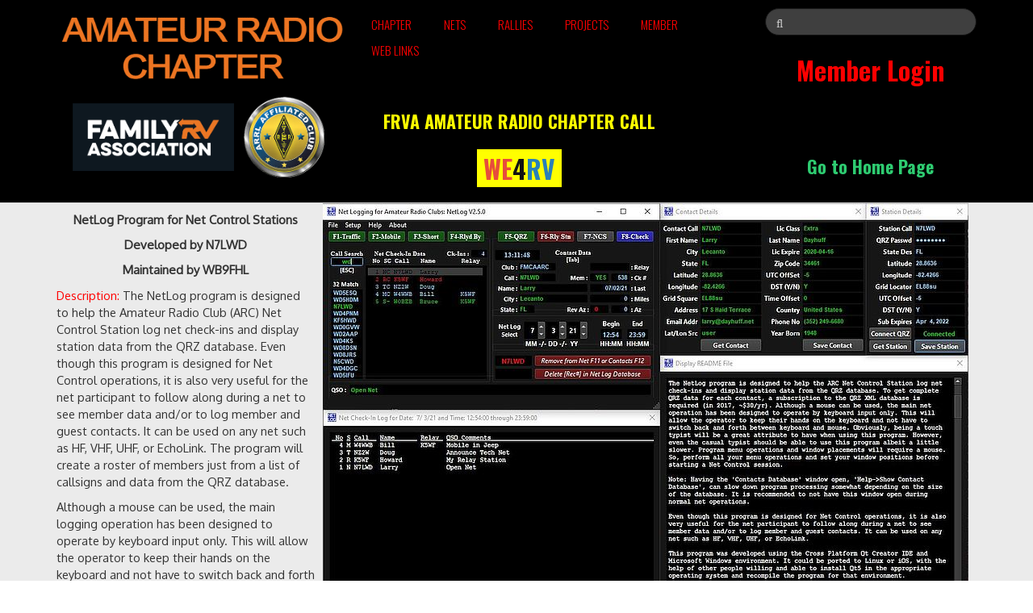

--- FILE ---
content_type: text/html; charset=UTF-8
request_url: https://fmcaarc.com/index.php/projects/net-logging
body_size: 6134
content:
<!DOCTYPE html>
<html lang="en">
<head>
    <meta http-equiv="X-UA-Compatible" content="IE=edge">
    <link rel="stylesheet" type="text/css" href="/application/themes/fmca_arc/css/bootstrap-modified.css">
    <link href="/application/files/cache/css/fmca_arc/main.css?ts=1769977421" rel="stylesheet" type="text/css" media="all">    
<title>Net Logging :: FMCA Amateur Radio Chapter</title>

<meta http-equiv="content-type" content="text/html; charset=UTF-8"/>
<meta name="generator" content="Concrete CMS"/>
<link rel="shortcut icon" href="https://fmcaarc.com/application/files/8215/8981/6058/favicon.ico" type="image/x-icon"/>
<link rel="icon" href="https://fmcaarc.com/application/files/8215/8981/6058/favicon.ico" type="image/x-icon"/>
<link rel="canonical" href="https://fmcaarc.com/index.php/projects/net-logging">
<script type="text/javascript">
    var CCM_DISPATCHER_FILENAME = "/index.php";
    var CCM_CID = 353;
    var CCM_EDIT_MODE = false;
    var CCM_ARRANGE_MODE = false;
    var CCM_IMAGE_PATH = "/updates/concrete-cms-9.2.1_remote_updater/concrete/images";
    var CCM_APPLICATION_URL = "https://fmcaarc.com";
    var CCM_REL = "";
    var CCM_ACTIVE_LOCALE = "en_US";
    var CCM_USER_REGISTERED = false;
</script>

<style type="text/css" data-area-style-area-handle="Header Navigation" data-block-style-block-id="1454" data-style-set="294">.ccm-custom-style-container.ccm-custom-style-headernavigation-1454{color:rgb(251, 252, 253);text-align:center}.ccm-custom-style-container.ccm-custom-style-headernavigation-1454 a{color:rgb(255, 255, 0) !important}</style><style type="text/css" data-area-style-area-handle="Header Navigation" data-block-style-block-id="2119" data-style-set="394">.ccm-custom-style-container.ccm-custom-style-headernavigation-2119{margin-right:90px}</style><style type="text/css" data-area-style-area-handle="Header Navigation" data-block-style-block-id="2423" data-style-set="324">.ccm-custom-style-container.ccm-custom-style-headernavigation-2423{color:rgb(0, 0, 255)}.ccm-custom-style-container.ccm-custom-style-headernavigation-2423 a{color:rgba(255,0,0,1) !important}</style><style type="text/css" data-area-style-area-handle="Header Search" data-block-style-block-id="1581" data-style-set="326">.ccm-custom-style-container.ccm-custom-style-headersearch-1581{text-align:center}.ccm-custom-style-container.ccm-custom-style-headersearch-1581 a{color:rgba(255,0,0,1) !important}</style>
<link href="/updates/concrete-cms-9.2.1_remote_updater/concrete/css/fontawesome/all.css?ccm_nocache=8189605b741f1a2c5b35d10a0748e18f8d7e625b" rel="stylesheet" type="text/css" media="all">
<script type="text/javascript" src="/updates/concrete-cms-9.2.1_remote_updater/concrete/js/jquery.js?ccm_nocache=8189605b741f1a2c5b35d10a0748e18f8d7e625b"></script>
<link href="/updates/concrete-cms-9.2.1_remote_updater/concrete/css/features/imagery/frontend.css?ccm_nocache=8189605b741f1a2c5b35d10a0748e18f8d7e625b" rel="stylesheet" type="text/css" media="all">
<link href="/updates/concrete-cms-9.2.1_remote_updater/concrete/css/features/navigation/frontend.css?ccm_nocache=8189605b741f1a2c5b35d10a0748e18f8d7e625b" rel="stylesheet" type="text/css" media="all">
<link href="/updates/concrete-cms-9.2.1_remote_updater/concrete/css/features/search/frontend.css?ccm_nocache=8189605b741f1a2c5b35d10a0748e18f8d7e625b" rel="stylesheet" type="text/css" media="all">
    <meta name="viewport" content="width=device-width, initial-scale=1.0">
    <script>
        if (navigator.userAgent.match(/IEMobile\/10\.0/)) {
            var msViewportStyle = document.createElement('style');
            msViewportStyle.appendChild(
                document.createTextNode(
                    '@-ms-viewport{width:auto!important}'
                )
            );
            document.querySelector('head').appendChild(msViewportStyle);
        }
    </script>
</head>
<body>

<div class="ccm-page ccm-page-id-353 page-type-page page-template-full">

<header>
    <div class="container">
        <div class="row">
            <div class="col-sm-4 col-xs-6">
                

    <p><a href="https://fmcaarc.com"><picture><!--[if IE 9]><video style='display: none;'><![endif]--><source srcset="https://fmcaarc.com/application/files/9017/4328/2121/ARC.gif" media="(min-width: 900px)"><source srcset="https://fmcaarc.com/application/files/9017/4328/2121/ARC.gif" media="(min-width: 768px)"><source srcset="https://fmcaarc.com/application/files/9017/4328/2121/ARC.gif"><!--[if IE 9]></video><![endif]--><img src="https://fmcaarc.com/application/files/9017/4328/2121/ARC.gif" alt="ARC.gif" width="400" height="111"></picture></a></p>

<p>&nbsp; &nbsp; &nbsp;<a href="https://www.frva.com" target="_blank"><picture><!--[if IE 9]><video style='display: none;'><![endif]--><source srcset="https://fmcaarc.com/application/files/2317/4042/2723/FRVA_C1_White_LogoFile-10.png" media="(min-width: 900px)"><source srcset="https://fmcaarc.com/application/files/2317/4042/2723/FRVA_C1_White_LogoFile-10.png" media="(min-width: 768px)"><source srcset="https://fmcaarc.com/application/files/thumbnails/small/2317/4042/2723/FRVA_C1_White_LogoFile-10.png"><!--[if IE 9]></video><![endif]--><img src="https://fmcaarc.com/application/files/thumbnails/small/2317/4042/2723/FRVA_C1_White_LogoFile-10.png" alt="FRVA_C1 White LogoFile-10.png" width="200" height="84"></picture></a>&nbsp; &nbsp;<a href="https://www.arrl.org/" target="_blank"><picture><!--[if IE 9]><video style='display: none;'><![endif]--><source srcset="https://fmcaarc.com/application/files/6117/3999/9226/ARRL_Club2.png" media="(min-width: 900px)"><source srcset="https://fmcaarc.com/application/files/6117/3999/9226/ARRL_Club2.png" media="(min-width: 768px)"><source srcset="https://fmcaarc.com/application/files/6117/3999/9226/ARRL_Club2.png"><!--[if IE 9]></video><![endif]--><img src="https://fmcaarc.com/application/files/6117/3999/9226/ARRL_Club2.png" alt="ARRL Club2.png" width="100" height="100"></picture></a></p>

            </div>
            <div class="col-sm-5 col-xs-6">
                

        <div class="ccm-custom-style-container ccm-custom-style-headernavigation-2423 ccm-block-custom-template-responsive-header-navigation"
            >
    <nav class="ccm-responsive-navigation original"><ul><li class=""><a href="https://fmcaarc.com/index.php/chapter" target="_self" class="">Chapter</a><ul><li class=""><a href="https://fmcaarc.com/index.php/chapter/chapter" target="_self" class="">General Info</a></li><li class=""><a href="https://fmcaarc.com/index.php/chapter-1/officer-statements" target="_self" class="">Officer Statements</a></li><li class=""><a href="https://fmcaarc.com/index.php/nets/video-conference" target="_self" class="">Video Conferences</a></li><li class=""><a href="https://fmca.com" target="_blank" class="">FMCA National</a></li></ul></li><li class=""><a href="https://fmcaarc.com/index.php/nets" target="_self" class="">Nets</a><ul><li class=""><a href="https://fmcaarc.com/index.php/nets" target="_self" class="">General Info</a></li><li class=""><a href="https://fmcaarc.com/index.php/nets/echolink" target="_self" class="">EchoLink</a></li><li class=""><a href="https://us06web.zoom.us/j/89751291897?pwd=KEDAMD2SnCHsmBio8liqHvmSpQ458B.1" target="_blank" class="">Join Tech Net Conference</a></li><li class=""><a href="https://fmcaarc.com/index.php/projects/tech-net-videos" target="_self" class="">Tech Net Videos</a></li><li class=""><a href="https://fmcaarc.com/index.php/nets/tech-net-presentations" target="_self" class="">Tech Net Presentations</a></li></ul></li><li class=""><a href="https://fmcaarc.com/index.php/rallies" target="_self" class="">Rallies</a><ul><li class=""><a href="https://fmcaarc.com/index.php/rallies" target="_self" class="">General Info</a></li><li class=""><a href="https://fmcaarc.com/index.php/rallies/2026-hamcation" target="_self" class="">2026 Hamcation</a></li><li class=""><a href="https://fmcaarc.com/index.php/rallies/2026-frva-perry-ga-convention" target="_self" class="">2026 FRVA Perry GA Convention</a></li><li class=""><a href="https://fmcaarc.com/index.php/rallies/2026-spring-rally" target="_self" class="">2026 Spring Rally</a></li><li class=""><a href="https://fmcaarc.com/index.php/rallies/2025-fall-rally" target="_self" class="">2025 Fall Rally</a></li><li class=""><a href="https://fmcaarc.com/index.php/rallies/2025-hamcation" target="_self" class="">2025 HamCation</a></li><li class=""><a href="https://fmcaarc.com/index.php/rallies/2025-spring-rally" target="_self" class="">2025 Spring Rally</a></li><li class=""><a href="https://fmcaarc.com/index.php/rallies/2024-fall-rally" target="_self" class="">2024 Fall Rally</a></li><li class=""><a href="https://fmcaarc.com/index.php/rallies/2024-spring-rally" target="_self" class="">2024 Spring Rally</a></li><li class=""><a href="https://fmcaarc.com/index.php/rallies/2023-fall-rally" target="_self" class="">2023 Fall Rally</a></li><li class=""><a href="https://fmcaarc.com/index.php/rallies/2023-spring-rally" target="_self" class="">2023 Spring Rally</a></li><li class=""><a href="https://fmcaarc.com/index.php/rallies/2022-fall-campout" target="_self" class="">2022 Fall Campout</a></li><li class=""><a href="https://fmcaarc.com/index.php/rallies/2020-fall-rally" target="_self" class="">2021 Fall Rally</a></li><li class=""><a href="https://fmcaarc.com/index.php/rallies/2019-fall-rally" target="_self" class="">2019 Fall Rally</a></li><li class=""><a href="https://fmcaarc.com/index.php/rallies/2019-spring-rally" target="_self" class="">2019 Spring Rally</a></li><li class=""><a href="https://fmcaarc.com/index.php/rallies/2019-hamcation" target="_self" class="">2019 HamCation</a></li><li class=""><a href="https://fmcaarc.com/index.php/rallies/2019-quartzfest-campout" target="_self" class="">2019 Quartzfest Campout</a></li><li class=""><a href="https://fmcaarc.com/index.php/rallies/2018-fall-campout" target="_self" class="">2018 Fall Campout</a></li><li class=""><a href="https://fmcaarc.com/index.php/rallies/2018-spring-rally" target="_self" class="">2018-05 Rally</a></li><li class=""><a href="https://fmcaarc.com/index.php/rallies/2017-spring-rally" target="_self" class="">2017-04 Rally</a></li><li class=""><a href="https://fmcaarc.com/index.php/rallies/2016-summer-rally" target="_self" class="">2016-07 Rally</a></li><li class=""><a href="https://fmcaarc.com/index.php/rallies/2015-fall-rally" target="_self" class="">2015-11 Rally</a></li><li class=""><a href="https://fmcaarc.com/index.php/rallies/2015-spring-rally" target="_self" class="">2015-05 Rally</a></li><li class=""><a href="https://fmcaarc.com/index.php/rallies/2014-summer-campout" target="_self" class="">2014-08 Campout</a></li><li class=""><a href="https://fmcaarc.com/index.php/rallies/2014-spring-rally" target="_self" class="">2014-03 Rally</a></li><li class=""><a href="https://fmcaarc.com/index.php/rallies/2012-03-rally" target="_self" class="">2012-03 Rally</a></li></ul></li><li class="nav-path-selected"><a href="https://fmcaarc.com/index.php/projects" target="_self" class="nav-path-selected">Projects</a><ul><li class=""><a href="https://fmcaarc.com/index.php/projects" target="_self" class="">General Info</a></li><li class=""><a href="https://fmcaarc.com/index.php/projects/aprsis-grid-gen" target="_self" class="">APRS-Grid Gen</a></li><li class="nav-selected nav-path-selected"><a href="https://fmcaarc.com/index.php/projects/net-logging" target="_self" class="nav-selected nav-path-selected">Net Logging</a></li><li class=""><a href="https://fmcaarc.com/index.php/projects/pota-logging" target="_self" class="">POTA Logging</a></li><li class=""><a href="https://fmcaarc.com/index.php/projects/rock-painting" target="_self" class="">Rock Painting</a></li><li class=""><a href="https://fmcaarc.com/index.php/projects/cook-book" target="_self" class="">Cook Book</a></li><li class=""><a href="https://fmcaarc.com/index.php/projects/cannon-kg4spd" target="_self" class="">Cannon KG4SPD</a></li><li class=""><a href="https://fmcaarc.com/index.php/projects/alumatower" target="_self" class="">Aluma Tower</a></li><li class=""><a href="https://fmcaarc.com/index.php/projects/tower-steppir" target="_self" class="">SteppIR</a></li><li class=""><a href="https://fmcaarc.com/index.php/projects/netcall" target="_self" class="">NetCall</a></li></ul></li><li class=""><a href="https://fmcaarc.com/index.php/member" target="_self" class="">Member</a><ul><li class=""><a href="https://fmcaarc.com/index.php/member" target="_self" class="">General Info</a></li><li class=""><a href="https://fmcaarc.com/index.php/member/sendpass" target="_self" class="">Send Password</a></li></ul></li><li class=""><a href="https://fmcaarc.com/index.php/web-links" target="_self" class="">Web Links</a></li></ul></nav><div class="ccm-responsive-menu-launch"><i></i></div>
    </div>


        <div class="ccm-custom-style-container ccm-custom-style-headernavigation-2119"
            >
    <p style="text-align: center;">&nbsp;</p>

<h2 style="text-align: center;"><span style="color:#ffff00;"><span style="background-color:#000000;">FRVA AMATEUR RADIO CHAPTER CALL</span></span></h2>

<h1 style="text-align: center;"><span style="background-color: rgb(255, 255, 0);"><span style="color:#e74c3c;">&nbsp;WE</span>4<span style="color:#2980b9;">RV&nbsp;</span></span></h1>

    </div>
            </div>
                            <div class="col-sm-3 col-xs-12">
                    

        <form class="hstack gap-3 ccm-search-block-form" action="https://fmcaarc.com/index.php/%21trash/search" method="get"><input name="search_paths[]" type="hidden"
             value="" /><input name="query" class="form-control ccm-search-block-text" type="text" value="" />

</form>




        <div class="ccm-custom-style-container ccm-custom-style-headersearch-1581"
            >
    <h1 class="login-logout-link"><a href="https://fmcaarc.com/index.php/login">Member Login</a></h1>

    </div>


    <p>&nbsp;</p>

<p>&nbsp;</p>

<h2 style="text-align: center;"><strong><a href="https://fmcaarc.com"><span style="color:#2ecc71;"><span style="background-color:#000000;">Go to Home Page</span></span></a></strong></h2>

                </div>
                        </div>
    </div>
</header>

<main>
    

<div class="container"><div class="row"><div class="col-sm-12">    <p><picture><!--[if IE 9]><video style='display: none;'><![endif]--><source srcset="https://fmcaarc.com/application/files/1116/2533/4284/NetLog-800.jpg" media="(min-width: 900px)"><source srcset="https://fmcaarc.com/application/files/1116/2533/4284/NetLog-800.jpg" media="(min-width: 768px)"><source srcset="https://fmcaarc.com/application/files/thumbnails/small/1116/2533/4284/NetLog-800.jpg"><!--[if IE 9]></video><![endif]--><img src="https://fmcaarc.com/application/files/thumbnails/small/1116/2533/4284/NetLog-800.jpg" alt="NetLog-800.jpg" style="float: right; margin-left: 10px; margin-right: 10px;"></picture></p>

<p style="text-align: center;"><strong>NetLog Program for Net Control Stations</strong></p>

<p style="text-align: center;"><strong>Developed by N7LWD</strong></p>

<p style="text-align: center;"><strong>Maintained by WB9FHL</strong></p>

<p style="margin-bottom:10px"><span style="font-size:15px; text-align:start"><span style="box-sizing:border-box"><span style="font-family:Oxygen"><span style="font-style:normal"><span style="font-variant-ligatures:normal"><span style="font-weight:400"><span style="white-space:normal"><span style="background-color:#ebebeb"><span style="text-decoration-thickness:initial"><span style="text-decoration-style:initial"><span style="text-decoration-color:initial"><span style="color:#ff0000"><font face="Oxygen"><font style="box-sizing:border-box"><font size="3"><font style="box-sizing:border-box"><font style="box-sizing:border-box; font-size:11pt">Description:</font></font></font></font></font></span></span></span></span></span></span></span></span></span></span></span></span><font color="#333333"><font style="box-sizing:border-box; color:#333333; font-family:Oxygen; font-size:15px; font-style:normal; font-variant-ligatures:normal; font-weight:400; text-align:start; white-space:normal; background-color:#ebebeb; text-decoration-thickness:initial; text-decoration-style:initial; text-decoration-color:initial"><font face="Oxygen"><font style="box-sizing:border-box"><font size="3"><font style="box-sizing:border-box"><font style="box-sizing:border-box; font-size:11pt">&nbsp;</font></font></font></font></font></font></font><span style="background:transparent"><span style="font-variant:normal"><span style="letter-spacing:normal"><span style="font-style:normal"><span style="font-weight:normal"><span style="orphans:2"><span style="widows:2"><span style="line-height:115%"><font color="#333333"><font face="Oxygen"><font size="3"><font style="font-size: 11pt">The NetLog program is designed to help the Amateur Radio Club (ARC) Net Control Station log net check-ins and display station data from the QRZ database. Even though this program is designed for Net Control operations, it is also very useful for the net participant to follow along during a net to see member data and/or to log member and guest contacts. It can be used on any net such as HF, VHF, UHF, or EchoLink. The program will create a roster of members just from a list of callsigns and data from the QRZ database.</font></font></font></font></span></span></span></span></span></span></span></span></p>

<p style="text-align:start; margin-bottom:10px"><span style="font-variant:normal"><span style="font-style:normal"><span style="font-weight:normal"><span style="line-height:115%"><font color="#333333"><font face="Oxygen"><font size="3"><font style="font-size:11pt">Although a mouse can be used, the main logging operation has been designed to operate by keyboard input only. This will allow the operator to keep their hands on the keyboard and not have to switch back and forth between keyboard and mouse. </font></font></font></font></span></span></span></span></p>

<p style="margin-bottom:10px"><span style="font-size:15px"><span style="box-sizing:border-box"><span style="color:#333333"><span style="font-family:Oxygen"><span style="font-style:normal"><span style="font-variant-ligatures:normal"><span style="font-weight:400"><span style="white-space:normal"><span style="background-color:#ebebeb"><span style="text-decoration-thickness:initial"><span style="text-decoration-style:initial"><span style="text-decoration-color:initial"><span style="box-sizing:border-box"><span style="box-sizing:border-box"><span style="font-variant:normal"><span style="box-sizing:border-box"><span style="box-sizing:border-box"><span style="font-style:normal"><span style="box-sizing:border-box"><span style="font-weight:normal"><span style="box-sizing:border-box"><span style="box-sizing:border-box"><span style="box-sizing:border-box"><span style="line-height:17.25px"><span style="box-sizing:border-box"><span style="color:#ff0000"><font face="Oxygen"><font style="box-sizing:border-box"><font size="3"><font style="box-sizing:border-box"><font style="box-sizing:border-box; font-size:11pt">NOTE:</font></font></font></font></font></span></span></span></span></span></span></span></span></span></span></span></span></span></span></span></span></span></span></span></span></span></span></span></span></span></span><span style="color:#c0392b;">&nbsp;</span><span style="font-variant:normal"><span style="font-style:normal"><span style="font-weight:normal"><span style="line-height:115%"><font color="#333333"><font face="Oxygen"><font size="3"><font style="font-size:11pt">To get complete QRZ data for each contact, a subscription to the QRZ XML Database is required. In 2021, it was about $30/yr.</font></font></font></font></span></span></span></span></p>

<p style="text-align:start; margin-bottom:10px"><span style="font-size:15px"><span style="box-sizing:border-box"><span style="color:#333333"><span style="font-family:Oxygen"><span style="font-style:normal"><span style="font-variant-ligatures:normal"><span style="font-weight:400"><span style="white-space:normal"><span style="background-color:#ebebeb"><span style="text-decoration-thickness:initial"><span style="text-decoration-style:initial"><span style="text-decoration-color:initial"><span style="box-sizing:border-box"><span style="box-sizing:border-box"><span style="font-variant:normal"><span style="box-sizing:border-box"><span style="box-sizing:border-box"><span style="font-style:normal"><span style="box-sizing:border-box"><span style="font-weight:normal"><span style="box-sizing:border-box"><span style="box-sizing:border-box"><span style="box-sizing:border-box"><span style="line-height:17.25px"><span style="box-sizing:border-box"><span style="color:#ff0000"><font face="Oxygen"><font style="box-sizing:border-box"><font size="3"><font style="box-sizing:border-box"><font style="box-sizing:border-box; font-size:11pt">Operation:</font></font></font></font></font></span></span><font color="#333333"><font style="box-sizing:border-box"><font face="Oxygen"><font style="box-sizing:border-box"><font size="3"><font style="box-sizing:border-box"><font style="box-sizing:border-box; font-size:11pt">&nbsp;To read about all the features and operating procedures of NetLog, download the&nbsp;<a href="https://fmcaarc.com/projects/NetLog/README.txt" style="box-sizing:border-box; color:#0000ff; text-decoration:none" target="_blank">README</a>&nbsp; file, which is also found as &#39;User Guide&#39; in the program&#39;s&nbsp;&#39;About&#39; menu once NetLog is installed.</font></font></font></font></font></font></font></span></span></span></span></span></span></span></span></span></span></span></span></span></span></span></span></span></span></span></span></span></span></span></span></p>

<p style="margin-bottom:10px"><span style="font-size:15px; text-align:start"><span style="box-sizing:border-box"><span style="font-family:Oxygen"><span style="font-style:normal"><span style="font-variant-ligatures:normal"><span style="font-weight:400"><span style="white-space:normal"><span style="background-color:#ebebeb"><span style="text-decoration-thickness:initial"><span style="text-decoration-style:initial"><span style="text-decoration-color:initial"><span style="color:#ff0000"><font face="Oxygen"><font style="box-sizing:border-box"><font size="3"><font style="box-sizing:border-box"><font style="box-sizing:border-box; font-size:11pt">Development:</font></font></font></font></font></span></span></span></span></span></span></span></span></span></span></span></span><font color="#333333"><font style="box-sizing:border-box; color:#333333; font-family:Oxygen; font-size:15px; font-style:normal; font-variant-ligatures:normal; font-weight:400; text-align:start; white-space:normal; background-color:#ebebeb; text-decoration-thickness:initial; text-decoration-style:initial; text-decoration-color:initial"><font face="Oxygen"><font style="box-sizing:border-box"><font size="3"><font style="box-sizing:border-box"><font style="box-sizing:border-box; font-size:11pt">&nbsp;</font></font></font></font></font></font></font><span style="background:transparent"><span style="font-variant:normal"><span style="letter-spacing:normal"><span style="font-style:normal"><span style="font-weight:normal"><span style="orphans:2"><span style="widows:2"><span style="line-height:115%"><font color="#333333"><font face="Oxygen"><font size="3"><font style="font-size: 11pt">This program was developed using the Cross Platform Qt Creator IDE with Microsoft Windows and LInux Mint environments. To run this program, you will need to first download the Qt6 libraries </font></font></font></font></span></span></span></span></span></span></span></span>(latest version is Qt6.2.2 in 2021)&nbsp;​​​​​​​<span style="background:transparent"><span style="font-variant:normal"><span style="letter-spacing:normal"><span style="font-style:normal"><span style="font-weight:normal"><span style="orphans:2"><span style="widows:2"><span style="line-height:115%"><font color="#333333"><font face="Oxygen"><font size="3"><font style="font-size: 11pt">for your Windows or Linux system. This only needs to be done once. There after, you would download the executable program. Click on these downloads from the tables below, either for Windows or Linux, depending on your operating system. </font></font></font></font></span></span></span></span></span></span></span></span></p>

<p style="text-align:start; margin-bottom:10px"><span style="font-size:15px"><span style="box-sizing:border-box"><span style="color:#333333"><span style="font-family:Oxygen"><span style="font-style:normal"><span style="font-variant-ligatures:normal"><span style="font-weight:400"><span style="white-space:normal"><span style="background-color:#ebebeb"><span style="text-decoration-thickness:initial"><span style="text-decoration-style:initial"><span style="text-decoration-color:initial"><span style="box-sizing:border-box"><span style="font-variant:normal"><span style="box-sizing:border-box"><span style="font-style:normal"><span style="box-sizing:border-box"><span style="font-weight:normal"><span style="box-sizing:border-box"><span style="line-height:17.25px"><span style="box-sizing:border-box"><span style="color:#ff0000"><font face="Oxygen"><font style="box-sizing:border-box"><font size="3"><font style="box-sizing:border-box"><font style="box-sizing:border-box; font-size:11pt">System Requirements:&nbsp;</font></font></font></font></font></span></span><font color="#333333"><font style="box-sizing:border-box"><font face="Oxygen"><font style="box-sizing:border-box"><font size="3"><font style="box-sizing:border-box"><font style="box-sizing:border-box; font-size:11pt">Windows 10+ 64 bit, Linux MInt 21+ 64 bit, or Raspberry Pi OS Bullseye (32 or 64 bit). Other Linux Debian based systems are untested but might work.</font></font></font></font></font></font></font></span></span></span></span></span></span></span></span></span></span></span></span></span></span></span></span></span></span></span></span></p>

<p style="text-align:start; margin-bottom:10px"><span style="font-size:15px"><span style="box-sizing:border-box"><span style="color:#333333"><span style="font-family:Oxygen"><span style="font-style:normal"><span style="font-variant-ligatures:normal"><span style="font-weight:400"><span style="white-space:normal"><span style="background-color:#ebebeb"><span style="text-decoration-thickness:initial"><span style="text-decoration-style:initial"><span style="text-decoration-color:initial"><span style="box-sizing:border-box"><span style="box-sizing:border-box"><span style="font-variant:normal"><span style="box-sizing:border-box"><span style="box-sizing:border-box"><span style="font-style:normal"><span style="box-sizing:border-box"><span style="font-weight:normal"><span style="box-sizing:border-box"><span style="box-sizing:border-box"><span style="box-sizing:border-box"><span style="line-height:17.25px"><span style="box-sizing:border-box"><span style="color:#ff0000"><font face="Oxygen"><font style="box-sizing:border-box"><font size="3"><font style="box-sizing:border-box"><font style="box-sizing:border-box; font-size:11pt">History:</font></font></font></font></font></span></span><font color="#333333"><font style="box-sizing:border-box"><font face="Oxygen"><font style="box-sizing:border-box"><font size="3"><font style="box-sizing:border-box"><font style="box-sizing:border-box; font-size:11pt">&nbsp;For a history of this program updates or changes, please see the&nbsp;<a href="https://fmcaarc.com/projects/NetLog/CHANGELOG.txt" style="box-sizing:border-box; color:#0000ff; text-decoration:none" target="_blank">Change Log</a>.</font></font></font></font></font></font></font></span></span></span></span></span></span></span></span></span></span></span></span></span></span></span></span></span></span></span></span></span></span></span></span></p>

<p style="text-align:start; margin-bottom:10px"><span style="font-size:15px"><span style="box-sizing:border-box"><span style="color:#333333"><span style="font-family:Oxygen"><span style="font-style:normal"><span style="font-variant-ligatures:normal"><span style="font-weight:400"><span style="white-space:normal"><span style="background-color:#ebebeb"><span style="text-decoration-thickness:initial"><span style="text-decoration-style:initial"><span style="text-decoration-color:initial"><span style="box-sizing:border-box"><span style="font-variant:normal"><span style="box-sizing:border-box"><span style="font-style:normal"><span style="box-sizing:border-box"><span style="font-weight:normal"><span style="box-sizing:border-box"><span style="line-height:17.25px"><span style="box-sizing:border-box"><span style="color:#ff0000"><font face="Oxygen"><font style="box-sizing:border-box"><font size="3"><font style="box-sizing:border-box"><font style="box-sizing:border-box; font-size:11pt">Feedback:&nbsp;</font></font></font></font></font></span></span></span></span></span></span></span></span></span></span></span></span></span></span></span></span></span></span></span></span></span></span><span style="background:transparent"><span style="font-variant:normal"><span style="letter-spacing:normal"><span style="font-style:normal"><span style="font-weight:normal"><span style="orphans:2"><span style="widows:2"><span style="line-height:115%"><font color="#333333"><font face="Oxygen"><font size="3"><font style="font-size: 11pt">If you download this program and give it a try, please report any bugs or other problems you might be having to <a href="mailto:N7LWD@arrl.net" style="color:#000080; text-decoration:underline">wb9fhl@arrl.net</a> I will try to resolve any problems as soon as I can. However, do remember that we travel in our motorhome and this is a volunteer effort. Thanks for your patience.</font></font></font></font></span></span></span></span></span></span></span></span></p>

</div></div></div>

<div class="container"><div class="row"><div class="col-sm-12">    <div class="row"><div class="col-sm-6">

    
<style type="text/css">
    div#viewdirblock1330 {
        width: 100%;
        background: white;	
    }
    div#viewdirblock1330 table{
        border-width: 1px;
        border-spacing: 2px;
        border-style: outset;
        border-color: gray;
        border-collapse: separate;
        background-color: white;
    }

    div#viewdirblock1330 th{
        text-align: center;
        border-width: 1px;
        padding: 4px;
        border-style: inset;
        border-color: gray;
        background-color: white;
        -moz-border-radius: ;
    }

    div#viewdirblock1330 td {
        text-align: center;
        border-width: 1px;
        padding: 4px;
        border-style: inset;
        border-color: gray;
        background-color: white;
        -moz-border-radius: ;
    }
</style>
<div id="viewdirblock1330" class="viewdirblock"> 
    <h3>NetLog for Windows</h3>
<p>Net Logging Program for Net Control Stations</p>
<table><tr><th>File</th><th>Size</th><th>Date</th></tr><tr><td><a href='/projects/NetLog/Windows/NetLog-2.7.3-Qt6.exe' target='_blank'>NetLog-2.7.3-Qt6.exe</a></td><td>1.71 MB</td><td>2024-08-13 18:25:56</td></tr><tr><td><a href='/projects/NetLog/Windows/NetLog-2.7.2-Qt6.exe' target='_blank'>NetLog-2.7.2-Qt6.exe</a></td><td>1.71 MB</td><td>2022-12-09 18:41:53</td></tr><tr><td><a href='/projects/NetLog/Windows/NetLog-2.7.2-Qt5.exe' target='_blank'>NetLog-2.7.2-Qt5.exe</a></td><td>1.7 MB</td><td>2022-12-09 18:41:54</td></tr><tr><td><a href='/projects/NetLog/Windows/NetLog-2.5.5.exe' target='_blank'>NetLog-2.5.5.exe</a></td><td>1.7 MB</td><td>2024-10-05 02:07:50</td></tr></table>
</div>

</div><div class="col-sm-6">

    
<style type="text/css">
    div#viewdirblock1559 {
        width: 100%;
        background: white;	
    }
    div#viewdirblock1559 table{
        border-width: 1px;
        border-spacing: 2px;
        border-style: outset;
        border-color: gray;
        border-collapse: separate;
        background-color: white;
    }

    div#viewdirblock1559 th{
        text-align: center;
        border-width: 1px;
        padding: 4px;
        border-style: inset;
        border-color: gray;
        background-color: white;
        -moz-border-radius: ;
    }

    div#viewdirblock1559 td {
        text-align: center;
        border-width: 1px;
        padding: 4px;
        border-style: inset;
        border-color: gray;
        background-color: white;
        -moz-border-radius: ;
    }
</style>
<div id="viewdirblock1559" class="viewdirblock"> 
    <h3>Windows Qt Libraries</h3>
<p>Downloadable Qt Libraries</p>
<table><tr><th>File</th><th>Size</th><th>Date</th></tr><tr><td><a href='/projects/Environment/Windows/Qt6.2.2-Libraries.exe' target='_blank'>Qt6.2.2-Libraries.exe</a></td><td>11.46 MB</td><td>2022-10-23 18:06:31</td></tr><tr><td><a href='/projects/Environment/Windows/Qt5.15.2-Libraries.exe' target='_blank'>Qt5.15.2-Libraries.exe</a></td><td>12.4 MB</td><td>2022-10-23 17:44:39</td></tr></table>
</div>

</div></div>
</div></div></div>

<div class="container"><div class="row"><div class="col-sm-12">    <div class="row"><div class="col-sm-6">

    
<style type="text/css">
    div#viewdirblock1560 {
        width: 100%;
        background: white;	
    }
    div#viewdirblock1560 table{
        border-width: 1px;
        border-spacing: 2px;
        border-style: outset;
        border-color: gray;
        border-collapse: separate;
        background-color: white;
    }

    div#viewdirblock1560 th{
        text-align: center;
        border-width: 1px;
        padding: 4px;
        border-style: inset;
        border-color: gray;
        background-color: white;
        -moz-border-radius: ;
    }

    div#viewdirblock1560 td {
        text-align: center;
        border-width: 1px;
        padding: 4px;
        border-style: inset;
        border-color: gray;
        background-color: white;
        -moz-border-radius: ;
    }
</style>
<div id="viewdirblock1560" class="viewdirblock"> 
    <h3>NetLog for Linux Mint and Raspbery Pi</h3>
<p>Net Logging Program for Net Control Stations</p>
<table><tr><th>File</th><th>Size</th><th>Date</th></tr><tr><td><a href='/projects/NetLog/Linux/NetLog-2.7.3-Qt6-amd64.deb' target='_blank'>NetLog-2.7.3-Qt6-amd64.deb</a></td><td>199.45 KB</td><td>2024-08-14 01:51:13</td></tr><tr><td><a href='/projects/NetLog/Linux/NetLog-2.7.2-Qt6-amd64.deb' target='_blank'>NetLog-2.7.2-Qt6-amd64.deb</a></td><td>199.59 KB</td><td>2022-12-09 18:41:30</td></tr><tr><td><a href='/projects/NetLog/Linux/NetLog-2.7.2-Qt5-armhf.deb' target='_blank'>NetLog-2.7.2-Qt5-armhf.deb</a></td><td>141.45 KB</td><td>2022-12-09 18:41:30</td></tr><tr><td><a href='/projects/NetLog/Linux/NetLog-2.7.2-Qt5-amd64.deb' target='_blank'>NetLog-2.7.2-Qt5-amd64.deb</a></td><td>185.68 KB</td><td>2022-12-09 18:41:29</td></tr></table>
</div>

</div><div class="col-sm-6">

    
<style type="text/css">
    div#viewdirblock1561 {
        width: 100%;
        background: white;	
    }
    div#viewdirblock1561 table{
        border-width: 1px;
        border-spacing: 2px;
        border-style: outset;
        border-color: gray;
        border-collapse: separate;
        background-color: white;
    }

    div#viewdirblock1561 th{
        text-align: center;
        border-width: 1px;
        padding: 4px;
        border-style: inset;
        border-color: gray;
        background-color: white;
        -moz-border-radius: ;
    }

    div#viewdirblock1561 td {
        text-align: center;
        border-width: 1px;
        padding: 4px;
        border-style: inset;
        border-color: gray;
        background-color: white;
        -moz-border-radius: ;
    }
</style>
<div id="viewdirblock1561" class="viewdirblock"> 
    <h3>Linux Mint & Raspberry Pi Qt Libraries & Utilities</h3>
<p>Downloadable Libraries and Utilities</p>
<table><tr><th>File</th><th>Size</th><th>Date</th></tr><tr><td><a href='/projects/Environment/Linux/RPi32-64-SysLibs-armhf.deb' target='_blank'>RPi32-64-SysLibs-armhf.deb</a></td><td>961.93 KB</td><td>2022-10-23 17:43:35</td></tr><tr><td><a href='/projects/Environment/Linux/Qt6.2.2-Libraries-amd64.deb' target='_blank'>Qt6.2.2-Libraries-amd64.deb</a></td><td>16.22 MB</td><td>2022-10-23 18:03:48</td></tr><tr><td><a href='/projects/Environment/Linux/Qt5.15.2-Libraries-armhf.deb' target='_blank'>Qt5.15.2-Libraries-armhf.deb</a></td><td>6.18 MB</td><td>2022-09-17 13:13:23</td></tr><tr><td><a href='/projects/Environment/Linux/Qt5.15.2-Libraries-amd64.deb' target='_blank'>Qt5.15.2-Libraries-amd64.deb</a></td><td>16.39 MB</td><td>2022-10-23 18:05:00</td></tr><tr><td><a href='/projects/Environment/Linux/PotaLog-on-Raspi-64bit.txt' target='_blank'>PotaLog-on-Raspi-64bit.txt</a></td><td>457 B</td><td>2022-10-23 19:29:44</td></tr></table>
</div>

</div></div>
</div></div></div>

<div class="container"><div class="row"><div class="col-sm-12">    <div class="row"><div class="col-sm-6"></div><div class="col-sm-6"></div></div>
</div></div></div></main>


<footer id="footer-theme">
    
    <section>
        <div class="container">
            <div class="row">
                <div class="col-sm-6">
                    

    <p>&copy; 2017-2025 FRVA-ARC</p>

                </div>
                <div class="col-sm-3">
                    

    <p><a href="http://fmca.com">FRVA</a></p>

                </div>
                <div class="col-sm-3">
                    

    <p>Amateur Radio Chapter</p>

                </div>
            </div>
        </div>
    </section>
</footer>

<footer id="concrete5-brand">
    <div class="container">
        <div class="row">
            <div class="col-sm-12">
                <span>Built with <a href="http://www.concrete5.org" class="concrete5" rel="nofollow">concrete5</a> CMS.</span>
                <span class="pull-right">
                    <a href="https://fmcaarc.com/index.php/login">Log in</a>                </span>
                <span id="ccm-account-menu-container"></span>
            </div>
        </div>
    </div>
</footer>


</div>

<script type="text/javascript" src="/updates/concrete-cms-9.2.1_remote_updater/concrete/js/features/imagery/frontend.js?ccm_nocache=8189605b741f1a2c5b35d10a0748e18f8d7e625b"></script>
<script type="text/javascript" src="/updates/concrete-cms-9.2.1_remote_updater/concrete/js/features/navigation/frontend.js?ccm_nocache=8189605b741f1a2c5b35d10a0748e18f8d7e625b"></script>

</body>
</html>


--- FILE ---
content_type: text/css
request_url: https://fmcaarc.com/application/files/cache/css/fmca_arc/main.css?ts=1769977421
body_size: 6261
content:
@import url(//fonts.googleapis.com/css?family=Abril+Fatface:400);
@import url(//fonts.googleapis.com/css?family=Oswald:300,400,700);
@import url(//fonts.googleapis.com/css?family=Oxygen:400);
/* Import bootstrap 3 mixins and variables so we can use them */
/* Import core mixins so we can use them */
.clear_float:before,
.clear_float:after {
  display: table;
  content: " ";
}
.clear_float:after {
  clear: both;
}
/* Import our theme variables. */
/*
 * The sections in this document roughly correspond to our theme style guide.
 */
/* Import our theme mixins */
/* Import our theme fonts */
/* Our style rules - namespace so as not to collide with the core app styles */
body {
  background: transparent url(/application/themes/fmca_arc/images/background.png) repeat scroll;
}
div.ccm-page {
  position: relative;
}
div.ccm-page {
  font-family: Oxygen;
  font-weight: 400;
  font-size: 15px;
  line-height: 1.42857143;
  -webkit-font-smoothing: antialiased;
}
div.ccm-page blockquote {
  padding-left: 60px;
  font-size: 1.46em;
  font-weight: 300;
  border-color: #c8c8c8;
  color: #9fa9ad;
  line-height: 1.42857143;
}
div.ccm-page h1 {
  font-family: Oswald;
  font-size: 2.1em;
  font-weight: 700;
  color: #121212;
  line-height: 1.42857143;
  text-transform: none;
}
div.ccm-page h2 {
  font-family: Oswald;
  font-size: 1.46em;
  font-weight: 700;
  color: #121212;
  line-height: 1.42857143;
  text-transform: none;
}
div.ccm-page h3 {
  font-family: Oswald;
  font-size: 1.25em;
  font-weight: 700;
  color: #fc0000;
  line-height: 1.42857143;
  text-transform: none;
}
div.ccm-page h4 {
  font-family: Oswald;
  font-size: 1.05em;
  font-weight: 700;
  color: #4f545a;
  line-height: 1.42857143;
  text-transform: none;
}
div.ccm-page h5 {
  font-family: Oswald;
  font-size: 0.73em;
  font-weight: 700;
  color: #fa9c38;
  line-height: 1.42857143;
  text-transform: uppercase;
}
div.ccm-page h6 {
  font-family: Oswald;
  font-size: 0.73em;
  font-weight: 400;
  color: #2d2d2d;
  line-height: 1.42857143;
  text-transform: uppercase;
}
div.ccm-page img {
  max-width: 100%;
  height: auto;
}
div.ccm-page hr {
  margin-top: 80px;
  margin-bottom: 80px;
  border-top: 1px solid #ececec;
}
div.ccm-page main {
  background-color: #ebebeb;
  padding-bottom: 80px;
  /*
    div.container:last-child {
      padding-bottom: 80px;
    }
    */
}
div.ccm-page main a:not(.fa):not(.btn),
div.ccm-page footer a:not(.fa):not(.btn) {
  color: #0000ff;
}
div.ccm-page main a:not(.fa):not(.btn):hover,
div.ccm-page footer a:not(.fa):not(.btn):hover {
  color: #d37f26;
  text-decoration: none;
}
div.ccm-page div[data-container=block] div.container:last-child {
  padding-bottom: 0px;
}
div.ccm-page.page-type-blog-entry div.col-sidebar {
  padding-top: 40px;
}
div.ccm-page div.col-sidebar hr {
  margin-top: 20px;
  margin-bottom: 20px;
}
div.ccm-page div.ccm-system-errors {
  margin-top: 40px;
}
div.ccm-page header {
  background-color: #000000;
  padding-top: 10px;
  padding-bottom: 10px;
  border-bottom: 1px solid #d9d9d9;
}
div.ccm-page header #header-site-title {
  font-family: Abril Fatface;
  font-weight: 400;
  color: #ff0000;
  text-transform: none;
  line-height: 1.15em;
  font-size: 2.3em;
  -webkit-transition: color 0.2s linear;
  -o-transition: color 0.2s linear;
  transition: color 0.2s linear;
}
div.ccm-page header #header-site-title:hover {
  /*      color: darken(@header-site-title-type-color, 10%); */
  color: #fa9c38;
  text-decoration: none !important;
}
div.ccm-page header .ccm-search-block-form {
  position: relative;
}
div.ccm-page header .ccm-search-block-form:before {
  content: "\f002";
  font-family: FontAwesome;
  font-weight: normal;
  font-style: normal;
  display: inline-block;
  position: absolute;
  left: 14px;
  top: 9px;
  text-decoration: inherit;
  color: #cbcbcb;
}
div.ccm-page header .ccm-search-block-form .ccm-search-block-text {
  border: 1px solid #121212;
  color: #cbcbcb;
  border-radius: 30px;
  padding: 10px 20px 10px 35px;
  background-color: #3f3f3f;
}
div.ccm-page header .ccm-search-block-form .ccm-search-block-text:focus {
  outline: 0;
}
div.ccm-page header nav .dropdown:after {
  content: ' ▶';
}
div.ccm-page header nav .dropdown:hover:after {
  content: '\25bc';
}
div.ccm-page header nav ul {
  -webkit-font-smoothing: antialiased;
  list-style: none;
  margin-top: 10px !important;
  padding: 0px 0px 0px 0px;
  float: right;
}
div.ccm-page header nav ul a {
  padding-right: 40px;
  font-family: Oswald;
  font-size: 1em;
  font-weight: 300;
  color: #3f7fff;
  text-transform: uppercase;
}
div.ccm-page header nav ul a:hover {
  color: #fa9c38;
  text-decoration: none;
}
div.ccm-page header nav ul li {
  margin: 0;
  padding: 0;
  padding-bottom: 10px;
  position: relative;
  display: inline-block;
}
div.ccm-page header nav ul li:hover ul {
  opacity: 1;
  top: 30px;
  visibility: visible;
}
div.ccm-page header nav ul li ul {
  cursor: pointer;
  padding: 15px;
  padding-bottom: 0px;
  float: left;
  left: 0;
  opacity: 0;
  position: absolute;
  top: 20px;
  visibility: hidden;
  width: 200px;
  background-color: #000000;
  z-index: 99;
  -webkit-transition: all 0.25s ease;
  -o-transition: all 0.25s ease;
  transition: all 0.25s ease;
  -webkit-border-radius: 3px;
  -moz-border-radius: 3px;
  border-radius: 3px;
  -ms-border-radius: 3px;
  border: 1px solid #ffffff;
}
div.ccm-page header nav ul li ul li {
  float: none;
  width: 100%;
  padding-bottom: 0px;
}
div.ccm-page header nav ul li ul li:hover a {
  color: #fa9c38;
}
div.ccm-page header nav ul li ul li a {
  display: block;
  padding-bottom: 15px;
  font-size: 1.0em;
  text-transform: none;
  color: #3f7fff;
  -webkit-transition: all 0.25s ease;
  -o-transition: all 0.25s ease;
  transition: all 0.25s ease;
  font-family: 'Helvetica Neue', Arial, Helvetica, sans-serif;
  font-weight: normal;
}
div.ccm-page header nav ul li ul li a:hover {
  color: #fa9c38;
}
div.ccm-page div.ccm-pagination-wrapper {
  text-align: center;
}
div.ccm-page .pagination > li.active span {
  background: none;
  color: #548627;
  border-color: #d4efbd;
}
div.ccm-page .pagination > li.next.disabled a,
div.ccm-page .pagination > li.next.disabled span {
  color: #b3beb8;
}
div.ccm-page .pagination > li.next a {
  border-right: 1px solid #d4efbd;
  border-top-right-radius: 25px;
  border-bottom-right-radius: 25px;
  padding-right: 25px;
}
div.ccm-page .pagination > li.next span {
  border-right: 1px solid #d4efbd;
  border-top-right-radius: 25px;
  border-bottom-right-radius: 25px;
  padding-right: 25px;
}
div.ccm-page .pagination > li.prev.disabled a,
div.ccm-page .pagination > li.prev.disabled span {
  color: #b3beb8;
}
div.ccm-page .pagination > li.prev span {
  border-left: 1px solid #d4efbd;
  border-top-left-radius: 25px;
  border-bottom-left-radius: 25px;
  padding-left: 25px;
}
div.ccm-page .pagination > li.prev a {
  border-left: 1px solid #d4efbd;
  border-top-left-radius: 25px;
  border-bottom-left-radius: 25px;
  padding-left: 25px;
}
div.ccm-page .pagination > li > a {
  font-size: 14px;
  border-left: 0;
  border-right: 0;
  padding-top: 12px;
  padding-bottom: 12px;
  border-color: #d4efbd;
}
div.ccm-page .pagination > li > a:hover {
  background: none;
}
div.ccm-page .pagination > li > span {
  font-size: 14px;
  border-left: 0;
  border-right: 0;
  padding-top: 12px;
  padding-bottom: 12px;
  border-color: #d4efbd;
}
div.ccm-page .breadcrumb {
  background-color: transparent;
  padding: 0px;
}
div.ccm-page .breadcrumb a {
  color: #4176eb !important;
}
div.ccm-page .breadcrumb a:hover {
  text-decoration: none;
  color: #fa9c38 !important;
}
div.ccm-page img.ccm-captcha-image {
  display: block;
  margin: 0px auto 30px auto;
}
div.ccm-page main .ccm-search-block-form h3 {
  font-family: Abril Fatface;
  font-size: 1.46em;
  text-transform: uppercase;
}
div.ccm-page main .ccm-search-block-form input.ccm-search-block-text {
  border: 1px solid #e6e6e6;
  margin-right: 15px;
  width: 50%;
  margin-bottom: 15px;
  padding: 10px;
}
div.ccm-page main .ccm-search-block-form input.ccm-search-block-submit:focus {
  outline: none;
}
div.ccm-page main .ccm-search-block-form #searchResults {
  margin-top: 15px;
  border-top: 1px solid #ececec;
}
div.ccm-page main .ccm-search-block-form #searchResults .searchResult {
  margin-top: 0px;
  margin-bottom: 0px;
  padding-top: 24px;
  padding-bottom: 7px;
  border-bottom: 1px solid #ececec;
}
div.ccm-page main .ccm-search-block-form #searchResults .searchResult p {
  color: #6e6e6e;
}
div.ccm-page main .ccm-search-block-form #searchResults .searchResult h3 {
  margin-top: 0px;
  text-transform: none;
  margin-bottom: 5px;
  font-family: inherit;
}
div.ccm-page main .ccm-search-block-form #searchResults .searchResult h3 a {
  font-weight: 400;
  font-size: 22px;
  color: #0000ff;
  /*            color: @header-navigation-type-color; */
}
div.ccm-page main .ccm-search-block-form #searchResults .searchResult h3 a:hover {
  color: #fa9c38;
}
div.ccm-page .btn {
  -webkit-border-radius: 20px;
  -moz-border-radius: 20px;
  border-radius: 20px;
  -ms-border-radius: 20px;
  padding: 10px 30px 10px 30px;
}
div.ccm-page .btn-success {
  color: #ffffff;
  background-color: #00cc66;
  border-color: #4cae4c;
}
div.ccm-page .btn-success:focus,
div.ccm-page .btn-success.focus {
  color: #ffffff;
  background-color: #00994d;
  border-color: #255625;
}
div.ccm-page .btn-success:hover {
  color: #ffffff;
  background-color: #00994d;
  border-color: #398439;
}
div.ccm-page .btn-success:active,
div.ccm-page .btn-success.active,
.open > .dropdown-togglediv.ccm-page .btn-success {
  color: #ffffff;
  background-color: #00994d;
  background-image: none;
  border-color: #398439;
}
div.ccm-page .btn-success:active:hover,
div.ccm-page .btn-success.active:hover,
.open > .dropdown-togglediv.ccm-page .btn-success:hover,
div.ccm-page .btn-success:active:focus,
div.ccm-page .btn-success.active:focus,
.open > .dropdown-togglediv.ccm-page .btn-success:focus,
div.ccm-page .btn-success:active.focus,
div.ccm-page .btn-success.active.focus,
.open > .dropdown-togglediv.ccm-page .btn-success.focus {
  color: #ffffff;
  background-color: #00753b;
  border-color: #255625;
}
div.ccm-page .btn-success.disabled:hover,
div.ccm-page .btn-success[disabled]:hover,
fieldset[disabled] div.ccm-page .btn-success:hover,
div.ccm-page .btn-success.disabled:focus,
div.ccm-page .btn-success[disabled]:focus,
fieldset[disabled] div.ccm-page .btn-success:focus,
div.ccm-page .btn-success.disabled.focus,
div.ccm-page .btn-success[disabled].focus,
fieldset[disabled] div.ccm-page .btn-success.focus {
  background-color: #00cc66;
  border-color: #4cae4c;
}
div.ccm-page .btn-success .badge {
  color: #00cc66;
  background-color: #ffffff;
}
div.ccm-page .btn-default {
  color: #5b676c;
  background-color: #ebebeb;
  border-color: #f0cfad;
}
div.ccm-page .btn-default:focus,
div.ccm-page .btn-default.focus {
  color: #5b676c;
  background-color: #d2d2d2;
  border-color: #dc9041;
}
div.ccm-page .btn-default:hover {
  color: #5b676c;
  background-color: #d2d2d2;
  border-color: #e7b179;
}
div.ccm-page .btn-default:active,
div.ccm-page .btn-default.active,
.open > .dropdown-togglediv.ccm-page .btn-default {
  color: #5b676c;
  background-color: #d2d2d2;
  background-image: none;
  border-color: #e7b179;
}
div.ccm-page .btn-default:active:hover,
div.ccm-page .btn-default.active:hover,
.open > .dropdown-togglediv.ccm-page .btn-default:hover,
div.ccm-page .btn-default:active:focus,
div.ccm-page .btn-default.active:focus,
.open > .dropdown-togglediv.ccm-page .btn-default:focus,
div.ccm-page .btn-default:active.focus,
div.ccm-page .btn-default.active.focus,
.open > .dropdown-togglediv.ccm-page .btn-default.focus {
  color: #5b676c;
  background-color: #c0c0c0;
  border-color: #dc9041;
}
div.ccm-page .btn-default.disabled:hover,
div.ccm-page .btn-default[disabled]:hover,
fieldset[disabled] div.ccm-page .btn-default:hover,
div.ccm-page .btn-default.disabled:focus,
div.ccm-page .btn-default[disabled]:focus,
fieldset[disabled] div.ccm-page .btn-default:focus,
div.ccm-page .btn-default.disabled.focus,
div.ccm-page .btn-default[disabled].focus,
fieldset[disabled] div.ccm-page .btn-default.focus {
  background-color: #ebebeb;
  border-color: #f0cfad;
}
div.ccm-page .btn-default .badge {
  color: #ebebeb;
  background-color: #5b676c;
}
div.ccm-page div.block-sidebar-padded {
  padding: 25px 40px 25px 40px;
}
div.ccm-page div.block-sidebar-padded p {
  font-size: 0.85em;
}
div.ccm-page div.block-sidebar-wrapped {
  padding: 25px 40px 25px 40px;
  background-color: #f0cfad;
  font-size: 0.85em;
}
div.ccm-page div.block-sidebar-wrapped h3 {
  margin: 0px;
  font-size: 14px;
  font-weight: normal;
}
div.ccm-page div.block-sidebar-wrapped a {
  color: #4176eb !important;
}
div.ccm-page div.block-sidebar-wrapped a:hover {
  text-decoration: none;
  color: #fa9c38 !important;
}
div.ccm-page div.block-sidebar-wrapped div.ccm-block-page-list-page-entry {
  padding-bottom: 0px;
  border-bottom: 0px;
  margin-bottom: 0px;
}
div.ccm-page div.block-sidebar-wrapped ul {
  list-style-type: none;
  padding: 0px;
  margin: 0px;
  color: #fa9c38;
}
div.ccm-page div.block-sidebar-wrapped ul li {
  margin-bottom: 12px;
}
div.ccm-page div.block-sidebar-wrapped ul ul {
  padding-left: 20px;
  font-size: 1em;
}
div.ccm-page div.block-sidebar-wrapped + div.block-sidebar-wrapped {
  padding-top: 0px;
}
div.ccm-page div.block-sidebar-wrapped div.ccm-block-share-this-page {
  margin: -15px -40px -25px -40px;
  padding: 15px 40px 10px 40px;
  border-top: 1px solid #ececec;
  font-size: 1.25em;
}
div.ccm-page div.block-sidebar-wrapped div.ccm-block-share-this-page a {
  color: #8c979d !important;
}
div.ccm-page div.block-sidebar-wrapped div.ccm-block-share-this-page a:hover {
  color: #4176eb !important;
}
div.ccm-page div.blog-entry-list div.ccm-block-page-list-page-entry-horizontal {
  margin-right: -15px;
  margin-left: -15px;
}
div.ccm-page div.blog-entry-list div.ccm-block-page-list-page-entry-horizontal div.ccm-block-page-list-page-entry-thumbnail {
  position: relative;
  float: left;
  width: 16.66666667%;
  min-height: 1px;
  padding-right: 15px;
  padding-left: 15px;
  padding-top: 7px;
}
div.ccm-page div.blog-entry-list div.ccm-block-page-list-page-entry-horizontal div.ccm-block-page-list-page-entry-thumbnail img {
  display: block;
  max-width: 100%;
  height: auto;
}
div.ccm-page div.blog-entry-list div.ccm-block-page-list-page-entry-horizontal div.ccm-block-page-list-page-entry-text {
  position: relative;
  float: left;
  width: 83.33333333%;
  min-height: 1px;
  padding-right: 15px;
  padding-left: 15px;
}
div.ccm-page div.blog-entry-list div.ccm-block-page-list-date {
  color: #9ba6ab;
  font-size: 0.8em;
  margin-bottom: 10px;
}
div.ccm-page div.blog-entry-list div.ccm-block-page-list-title {
  margin: 0px;
  font-family: Oswald;
  font-size: 1.46em;
  font-weight: 700;
  color: #121212;
  line-height: 1.42857143;
  text-transform: none;
}
div.ccm-page div.blog-entry-list div.ccm-block-page-list-title a {
  color: #121212;
}
div.ccm-page div.blog-entry-list div.ccm-block-page-list-title a:hover {
  text-decoration: none;
  color: #3f7fff;
}
div.ccm-page div.recent-blog-entry div.ccm-block-page-list-title {
  margin-top: 0px;
  margin-bottom: 10px;
  font-family: Oswald;
  font-size: 1.46em;
  font-weight: 700;
  color: #4f545a;
  line-height: 1.42857143;
  text-transform: none;
}
div.ccm-page div.recent-blog-entry div.ccm-block-page-list-title a {
  color: #4f545a;
}
div.ccm-page div.recent-blog-entry div.ccm-block-page-list-title a:hover {
  color: #337ab7;
  text-decoration: none;
}
div.ccm-page div.recent-blog-entry div.ccm-block-page-list-page-entry {
  border-bottom: 0px;
  margin-bottom: 0px;
  padding-bottom: 0px;
}
div.ccm-page div.area-content-accent {
  background-color: #f0cfad;
  margin-top: 80px;
  padding: 65px 0px 65px 0px;
  /*
  div.container:last-child {
    padding-bottom: 0px;
  }
  */
  margin-bottom: -80px;
}
div.ccm-page div.area-content-accent .title-caps,
div.ccm-page div.area-content-accent .title-caps-bold,
div.ccm-page div.area-content-accent h3 {
  color: #987747 !important;
}
div.ccm-page div.testimonial-bio {
  margin-bottom: 60px;
}
div.ccm-page div.testimonial-bio div.ccm-block-testimonial-wrapper {
  margin-top: 0px;
  margin-bottom: 0px;
}
div.ccm-page div.testimonial-bio div.ccm-block-testimonial-wrapper div.ccm-block-testimonial {
  margin-left: 0px;
  margin-right: 0px;
}
div.ccm-page div.testimonial-bio div.ccm-block-testimonial-wrapper div.ccm-block-testimonial div.ccm-block-testimonial-image {
  width: auto;
  float: none;
  padding: 0px;
  margin-bottom: 30px;
}
div.ccm-page div.testimonial-bio div.ccm-block-testimonial-wrapper div.ccm-block-testimonial div.ccm-block-testimonial-image img {
  -webkit-border-radius: 0px;
  -moz-border-radius: 0px;
  border-radius: 0px;
  -ms-border-radius: 0px;
}
div.ccm-page div.testimonial-bio div.ccm-block-testimonial-wrapper div.ccm-block-testimonial div.ccm-block-testimonial-text {
  float: none;
  padding: 0px;
}
div.ccm-page div.testimonial-bio + div.testimonial-bio {
  margin-bottom: 0px;
}
div.ccm-page div.testimonial-bio:only-child {
  margin-bottom: 0px;
}
div.ccm-page .ccm-faq-container {
  margin-right: -15px;
  margin-left: -15px;
}
div.ccm-page .ccm-faq-block-links {
  position: relative;
  min-height: 1px;
  padding-right: 15px;
  padding-left: 15px;
}
@media (min-width: 1200px) {
  div.ccm-page .ccm-faq-block-links {
    float: left;
    width: 25%;
  }
}
div.ccm-page .ccm-faq-block-links a {
  display: block;
  margin-bottom: 10px;
}
div.ccm-page .ccm-faq-block-entries {
  position: relative;
  min-height: 1px;
  padding-right: 15px;
  padding-left: 15px;
}
div.ccm-page .ccm-faq-block-entries h3 {
  margin-top: 0px;
}
div.ccm-page .ccm-faq-block-entries div.faq-entry-content {
  margin-bottom: 50px;
}
@media (min-width: 1200px) {
  div.ccm-page .ccm-faq-block-entries {
    float: left;
    width: 66.66666667%;
  }
}
@media (min-width: 1200px) {
  div.ccm-page .ccm-faq-block-entries {
    margin-left: 8.33333333%;
  }
}
div.ccm-page div.ccm-block-feature-item {
  position: relative;
  padding-left: 25px;
  margin-bottom: 40px;
}
div.ccm-page div.ccm-block-feature-item h4,
div.ccm-page div.ccm-block-feature-item i {
  color: #ff0000;
}
div.ccm-page div.ccm-block-feature-item i {
  position: absolute;
  top: 3px;
  left: 0px;
}
div.ccm-page div.feature-home-page div.ccm-block-feature-item h4,
div.ccm-page div.feature-home-page div.ccm-block-feature-item i {
  color: #121212;
}
div.ccm-page div.feature-home-page div.ccm-block-feature-item h4 {
  font-size: 1.5em;
}
div.ccm-page div.feature-home-page div.ccm-block-feature-item i {
  color: #fa9c38;
  font-size: 1.3em;
  top: 1px;
}
div.ccm-page div.feature-home-page div.ccm-block-feature-item {
  padding-left: 45px;
}
div.ccm-page div.ccm-block-feature-item-hover-wrapper {
  text-align: center;
}
div.ccm-page div.ccm-block-feature-item-hover-wrapper div.ccm-block-feature-item-hover-title {
  color: #728188;
  font-size: 1.5em;
  font-weight: 300;
  margin-top: 20px;
}
div.ccm-page div.ccm-block-feature-item-hover {
  display: table;
  margin: 0px auto 0px auto;
}
div.ccm-page div.ccm-block-feature-item-hover div.ccm-block-feature-item-hover-icon {
  border: 1px solid #c5cbce;
  -webkit-border-radius: 50%;
  -moz-border-radius: 50%;
  border-radius: 50%;
  -ms-border-radius: 50%;
  text-align: center;
  vertical-align: middle;
  display: table-cell;
  margin: 0px auto 0px auto;
  -webkit-transition: all 0.2s linear;
  -o-transition: all 0.2s linear;
  transition: all 0.2s linear;
  cursor: help;
  width: 200px;
  height: 200px;
}
div.ccm-page div.ccm-block-feature-item-hover div.ccm-block-feature-item-hover-icon i {
  margin-top: 3px;
  color: #3f7fff;
  font-size: 2.1em;
}
@media (min-width: 768px) {
  div.ccm-page div.ccm-block-feature-item-hover div.ccm-block-feature-item-hover-icon {
    width: 80px;
    height: 80px;
  }
}
@media (min-width: 992px) {
  div.ccm-page div.ccm-block-feature-item-hover div.ccm-block-feature-item-hover-icon {
    width: 110px;
    height: 110px;
  }
}
@media (min-width: 1200px) {
  div.ccm-page div.ccm-block-feature-item-hover div.ccm-block-feature-item-hover-icon {
    width: 134px;
    height: 134px;
  }
}
div.ccm-page div.ccm-block-feature-item-hover-wrapper:hover div.ccm-block-feature-item-hover-icon {
  background: #ffffff;
  border: 1px solid #d8e5ff;
}
div.ccm-page .ccm-image-slider-container {
  border-bottom: 2px solid #f0eee1;
  padding-top: 20px;
  margin-bottom: 70px;
  background-color: transparent;
  background-repeat: repeat;
  /* background-image is moved to main.less because it needs to be in the theme root */
}
div.ccm-page .ccm-image-slider-container .ccm-image-slider {
  padding-right: 15px;
  padding-left: 15px;
  margin-right: auto;
  margin-left: auto;
}
div.ccm-page .ccm-image-slider-container .ccm-image-slider .rslides li {
  max-height: 220px;
}
@media (min-width: 480px) and (max-width: 767px) {
  div.ccm-page .ccm-image-slider-container .ccm-image-slider {
    width: 100%;
  }
  div.ccm-page .ccm-image-slider-container .ccm-image-slider .rslides li {
    max-height: 320px;
  }
}
@media (min-width: 768px) {
  div.ccm-page .ccm-image-slider-container .ccm-image-slider {
    width: 750px;
  }
  div.ccm-page .ccm-image-slider-container .ccm-image-slider .rslides li {
    max-height: 350px;
  }
}
@media (min-width: 992px) {
  div.ccm-page .ccm-image-slider-container .ccm-image-slider {
    width: 970px;
  }
  div.ccm-page .ccm-image-slider-container .ccm-image-slider .rslides li {
    max-height: 429px;
  }
}
@media (min-width: 1200px) {
  div.ccm-page .ccm-image-slider-container .ccm-image-slider {
    width: 1170px;
  }
  div.ccm-page .ccm-image-slider-container .ccm-image-slider .rslides li {
    max-height: 480px;
  }
}
div.ccm-page .ccm-image-slider-container .ccm-image-slider:before,
div.ccm-page .ccm-image-slider-container .ccm-image-slider:after {
  display: table;
  content: " ";
}
div.ccm-page .ccm-image-slider-container .ccm-image-slider:after {
  clear: both;
}
div.ccm-page .ccm-image-slider-container .ccm-image-slider-inner {
  margin-right: -15px;
  margin-left: -15px;
  position: relative;
  min-height: 1px;
  padding-right: 15px;
  padding-left: 15px;
}
@media (min-width: 1200px) {
  div.ccm-page .ccm-image-slider-container .ccm-image-slider-inner {
    float: left;
    width: 100%;
  }
}
div.ccm-page .ccm-image-slider-container .rslides_nav {
  opacity: 1;
  -webkit-border-radius: 4px;
  -moz-border-radius: 4px;
  border-radius: 4px;
  -ms-border-radius: 4px;
  height: 38px;
  margin-top: -20px;
  width: 38px;
  background: rgba(0, 0, 0, 0.92);
}
div.ccm-page .ccm-image-slider-container .rslides_nav.next {
  color: white;
  -webkit-transition: background 0.35s ease-in-out;
  -o-transition: background 0.35s ease-in-out;
  transition: background 0.35s ease-in-out;
  right: 40px;
}
div.ccm-page .ccm-image-slider-container .rslides_nav.next:hover {
  text-decoration: none;
  color: black;
  background: white;
}
div.ccm-page .ccm-image-slider-container .rslides_nav.next:before {
  -webkit-transition: background 0.35s ease-in-out;
  -o-transition: background 0.35s ease-in-out;
  transition: background 0.35s ease-in-out;
  content: "\f054";
  font-family: FontAwesome;
  font-size: 16px;
  display: block;
  margin-top: 10px;
  margin-left: 14px;
}
div.ccm-page .ccm-image-slider-container .rslides_nav.prev {
  color: white;
  -webkit-transition: background 0.35s ease-in-out;
  -o-transition: background 0.35s ease-in-out;
  transition: background 0.35s ease-in-out;
  left: 40px;
}
div.ccm-page .ccm-image-slider-container .rslides_nav.prev:hover {
  text-decoration: none;
  color: black;
  background: white;
}
div.ccm-page .ccm-image-slider-container .rslides_nav.prev:after {
  -webkit-transition: background 0.35s ease-in-out;
  -o-transition: background 0.35s ease-in-out;
  transition: background 0.35s ease-in-out;
  content: "\f053";
  font-family: FontAwesome;
  font-size: 16px;
  display: block;
  margin-top: 10px;
  margin-left: 12px;
}
div.ccm-page .ccm-image-slider-container .rslides_tabs {
  padding-left: 0px;
  padding-top: 15px;
  padding-bottom: 10px;
}
div.ccm-page .ccm-image-slider-container .rslides_tabs li {
  list-style-type: none;
  display: inline-block;
  margin-right: 5px;
}
div.ccm-page .ccm-image-slider-container .rslides_tabs li.rslides_here a {
  background: #fa9c38;
}
div.ccm-page .ccm-image-slider-container .rslides_tabs li a {
  overflow: hidden;
  text-indent: 99px;
  background: #4c4c50;
  width: 15px;
  height: 15px;
  display: inline-block;
  margin-right: 10px;
  -webkit-border-radius: 30px;
  -moz-border-radius: 30px;
  border-radius: 30px;
  -ms-border-radius: 30px;
}
div.ccm-page .ccm-image-slider-container .ccm-image-slider-text h2 {
  color: #ffffff;
  font-family: Oswald;
  font-size: 3.2em;
  font-weight: 300;
  margin-bottom: 5%;
}
div.ccm-page .ccm-image-slider-container .ccm-image-slider-text p {
  color: #6e6e6e;
  font-family: Oxygen;
  font-size: 1.1em;
  font-weight: 400;
  width: 80%;
}
div.ccm-page .ccm-image-slider-container.ccm-block-image-slider-arrows .ccm-image-slider-inner {
  margin-right: -15px;
  margin-left: -15px;
  position: relative;
  min-height: 1px;
  padding-right: 15px;
  padding-left: 15px;
  margin-bottom: 60px;
}
@media (min-width: 1200px) {
  div.ccm-page .ccm-image-slider-container.ccm-block-image-slider-arrows .ccm-image-slider-inner {
    margin-left: 8.33333333%;
  }
}
@media (min-width: 1200px) {
  div.ccm-page .ccm-image-slider-container.ccm-block-image-slider-arrows .ccm-image-slider-inner {
    float: left;
    width: 83.33333333%;
  }
}
div.ccm-page .image-right-tilt .ccm-image-block {
  display: block;
  margin: 0px auto 0px auto;
  transform: rotate(3deg);
  -moz-transform: rotate(3deg);
  -ms-transform: rotate(3deg);
  /* IE 9 */
  -webkit-transform: rotate(3deg);
}
div.ccm-page .image-circle .ccm-image-block {
  border-radius: 50%;
}
div.ccm-page div.ccm-block-next-previous-header {
  font-size: 15px;
}
div.ccm-page div.page-list-with-buttons div.ccm-block-page-list-page-entry {
  border-bottom: 0px;
  padding-bottom: 0px;
  margin-bottom: 0px;
  margin-top: 50px;
  padding-top: 50px;
  border-top: 1px solid #121212;
}
div.ccm-page div.page-list-with-buttons div.ccm-block-page-list-page-entry div.ccm-block-page-list-title {
  font-family: Oswald;
  font-size: 1.25em;
  font-weight: 700;
  color: #fc0000;
  line-height: 1.42857143;
  text-transform: none;
}
div.ccm-page div.page-list-with-buttons div.ccm-block-page-list-page-entry:first-child {
  padding-top: 0px;
  border-top: none;
  margin-top: 0px;
}
div.ccm-page div.page-list-with-buttons div.ccm-block-page-list-page-entry a.ccm-block-page-list-read-more {
  -webkit-border-radius: 20px;
  -moz-border-radius: 20px;
  border-radius: 20px;
  -ms-border-radius: 20px;
  padding: 10px 30px 10px 30px;
  border: 1px solid transparent;
  display: inline-block;
  color: #5b676c;
  background-color: #ebebeb;
  border-color: #f0cfad;
}
div.ccm-page div.page-list-with-buttons div.ccm-block-page-list-page-entry a.ccm-block-page-list-read-more:focus,
div.ccm-page div.page-list-with-buttons div.ccm-block-page-list-page-entry a.ccm-block-page-list-read-more.focus {
  color: #5b676c;
  background-color: #d2d2d2;
  border-color: #dc9041;
}
div.ccm-page div.page-list-with-buttons div.ccm-block-page-list-page-entry a.ccm-block-page-list-read-more:hover {
  color: #5b676c;
  background-color: #d2d2d2;
  border-color: #e7b179;
}
div.ccm-page div.page-list-with-buttons div.ccm-block-page-list-page-entry a.ccm-block-page-list-read-more:active,
div.ccm-page div.page-list-with-buttons div.ccm-block-page-list-page-entry a.ccm-block-page-list-read-more.active,
.open > .dropdown-togglediv.ccm-page div.page-list-with-buttons div.ccm-block-page-list-page-entry a.ccm-block-page-list-read-more {
  color: #5b676c;
  background-color: #d2d2d2;
  background-image: none;
  border-color: #e7b179;
}
div.ccm-page div.page-list-with-buttons div.ccm-block-page-list-page-entry a.ccm-block-page-list-read-more:active:hover,
div.ccm-page div.page-list-with-buttons div.ccm-block-page-list-page-entry a.ccm-block-page-list-read-more.active:hover,
.open > .dropdown-togglediv.ccm-page div.page-list-with-buttons div.ccm-block-page-list-page-entry a.ccm-block-page-list-read-more:hover,
div.ccm-page div.page-list-with-buttons div.ccm-block-page-list-page-entry a.ccm-block-page-list-read-more:active:focus,
div.ccm-page div.page-list-with-buttons div.ccm-block-page-list-page-entry a.ccm-block-page-list-read-more.active:focus,
.open > .dropdown-togglediv.ccm-page div.page-list-with-buttons div.ccm-block-page-list-page-entry a.ccm-block-page-list-read-more:focus,
div.ccm-page div.page-list-with-buttons div.ccm-block-page-list-page-entry a.ccm-block-page-list-read-more:active.focus,
div.ccm-page div.page-list-with-buttons div.ccm-block-page-list-page-entry a.ccm-block-page-list-read-more.active.focus,
.open > .dropdown-togglediv.ccm-page div.page-list-with-buttons div.ccm-block-page-list-page-entry a.ccm-block-page-list-read-more.focus {
  color: #5b676c;
  background-color: #c0c0c0;
  border-color: #dc9041;
}
div.ccm-page div.page-list-with-buttons div.ccm-block-page-list-page-entry a.ccm-block-page-list-read-more.disabled:hover,
div.ccm-page div.page-list-with-buttons div.ccm-block-page-list-page-entry a.ccm-block-page-list-read-more[disabled]:hover,
fieldset[disabled] div.ccm-page div.page-list-with-buttons div.ccm-block-page-list-page-entry a.ccm-block-page-list-read-more:hover,
div.ccm-page div.page-list-with-buttons div.ccm-block-page-list-page-entry a.ccm-block-page-list-read-more.disabled:focus,
div.ccm-page div.page-list-with-buttons div.ccm-block-page-list-page-entry a.ccm-block-page-list-read-more[disabled]:focus,
fieldset[disabled] div.ccm-page div.page-list-with-buttons div.ccm-block-page-list-page-entry a.ccm-block-page-list-read-more:focus,
div.ccm-page div.page-list-with-buttons div.ccm-block-page-list-page-entry a.ccm-block-page-list-read-more.disabled.focus,
div.ccm-page div.page-list-with-buttons div.ccm-block-page-list-page-entry a.ccm-block-page-list-read-more[disabled].focus,
fieldset[disabled] div.ccm-page div.page-list-with-buttons div.ccm-block-page-list-page-entry a.ccm-block-page-list-read-more.focus {
  background-color: #ebebeb;
  border-color: #f0cfad;
}
div.ccm-page div.page-list-with-buttons div.ccm-block-page-list-page-entry a.ccm-block-page-list-read-more .badge {
  color: #ebebeb;
  background-color: #5b676c;
}
div.ccm-page div.page-list-with-buttons div.ccm-block-page-list-page-entry a.ccm-block-page-list-read-more:hover {
  text-decoration: none;
}
div.ccm-page div.ccm-block-page-list-thumbnail-grid-wrapper {
  margin-right: -15px;
  margin-left: -15px;
}
div.ccm-page div.ccm-block-page-list-thumbnail-grid-wrapper div.ccm-block-page-list-page-entry-grid-item {
  position: relative;
  min-height: 1px;
  padding-right: 15px;
  padding-left: 15px;
  margin-bottom: 30px;
  overflow: hidden;
}
@media (min-width: 768px) {
  div.ccm-page div.ccm-block-page-list-thumbnail-grid-wrapper div.ccm-block-page-list-page-entry-grid-item {
    float: left;
    width: 33.33333333%;
  }
}
@media (min-width: 768px) {
  div.ccm-page div.ccm-block-page-list-thumbnail-grid-wrapper div.ccm-block-page-list-page-entry-grid-item {
    min-height: 147px;
  }
  div.ccm-page div.ccm-block-page-list-thumbnail-grid-wrapper div.ccm-block-page-list-page-entry-grid-item img {
    width: 100%;
    height: 147px;
  }
}
@media (min-width: 992px) {
  div.ccm-page div.ccm-block-page-list-thumbnail-grid-wrapper div.ccm-block-page-list-page-entry-grid-item {
    min-height: 193px;
  }
  div.ccm-page div.ccm-block-page-list-thumbnail-grid-wrapper div.ccm-block-page-list-page-entry-grid-item img {
    width: 100%;
    height: 193px;
  }
}
@media (min-width: 1200px) {
  div.ccm-page div.ccm-block-page-list-thumbnail-grid-wrapper div.ccm-block-page-list-page-entry-grid-item {
    min-height: 240px;
  }
  div.ccm-page div.ccm-block-page-list-thumbnail-grid-wrapper div.ccm-block-page-list-page-entry-grid-item img {
    width: 100%;
    height: 240px;
  }
}
div.ccm-page div.ccm-block-page-list-thumbnail-grid-wrapper div.ccm-block-page-list-page-entry-grid-thumbnail-hover {
  background-color: rgba(0, 0, 255, 0.7);
}
div.ccm-page div.ccm-block-page-list-thumbnail-grid-wrapper i.ccm-block-page-list-page-entry-grid-thumbnail-icon {
  display: block;
  margin: 0px auto 10px auto;
}
div.ccm-page div.ccm-block-page-list-thumbnail-grid-wrapper i.ccm-block-page-list-page-entry-grid-thumbnail-icon:before {
  font-family: FontAwesome;
  content: "\f064";
}
div.ccm-page div.ccm-block-page-list-thumbnail-grid-wrapper div.ccm-block-page-list-title {
  margin-top: 30px;
  font-family: Oswald;
  font-size: 1.05em;
  font-weight: 700;
  color: #4f545a;
  line-height: 1.42857143;
  text-transform: none;
}
div.ccm-page a.ccm-block-page-list-rss-feed {
  font-size: 1.5em;
  color: #8c979d;
}
div.ccm-page a.ccm-block-page-list-rss-feed:hover {
  color: #fa9c38;
}
div.ccm-page div.ccm-block-page-list-page-entry-horizontal:before,
div.ccm-page div.ccm-block-page-list-page-entry-horizontal:after {
  display: table;
  content: " ";
}
div.ccm-page div.ccm-block-page-list-page-entry-horizontal:after {
  clear: both;
}
div.ccm-page div.ccm-block-page-list-page-entry-horizontal,
div.ccm-page div.ccm-block-page-list-page-entry {
  padding-bottom: 30px;
  margin-bottom: 30px;
  border-bottom: 1px solid #ececec;
}
div.ccm-page div.ccm-block-page-list-page-entry-read-more {
  margin-top: 20px;
}
div.ccm-page div.ccm-block-page-list-no-pages {
  text-align: center;
  font-size: 1.25em;
  font-family: Oswald;
  color: #fa9c38;
}
div.ccm-page div.col-sidebar div.block-sidebar-wrapped div.ccm-block-page-list-wrapper {
  margin: 0px;
}
div.ccm-page div.col-sidebar div.ccm-block-page-list-wrapper {
  margin: 25px 40px 25px 40px;
  font-size: .85em;
}
div.ccm-page div.col-sidebar div.ccm-block-page-list-wrapper a.ccm-block-page-list-rss-feed {
  font-size: .85em;
}
div.ccm-page div.col-sidebar div.ccm-block-page-list-wrapper div.ccm-block-page-list-page-entry {
  border: 0px;
  padding: 0px;
  margin-bottom: 10px;
}
div.ccm-page div.col-sidebar div.ccm-block-page-list-wrapper div.ccm-block-page-list-page-entry a {
  font-weight: normal;
}
div.ccm-page div.ccm-block-page-list-header {
  font-size: 15px;
}
div.ccm-page div.ccm-block-page-attribute-display-wrapper {
  border-top: 1px solid #ececec;
  padding-top: 20px;
  padding-bottom: 20px;
  color: #9ba6ab;
}
div.ccm-page div.ccm-block-page-attribute-display-wrapper .ccm-block-page-attribute-display-title {
  color: #75ca2a;
  display: block;
}
div.ccm-page div.ccm-block-page-attribute-display-wrapper:last-child {
  border-bottom: 1px solid #ececec;
}
div.ccm-page h1.page-title {
  color: #fa9c38;
  font-family: Oswald;
  font-size: 1.73em;
  line-height: 1.42857143;
  font-weight: 300;
  text-transform: uppercase;
  padding-bottom: 30px;
  padding-top: 30px;
}
div.ccm-page.page-type-portfolio-project h1.page-title {
  font-family: Oswald;
  font-size: 2.1em;
  font-weight: 700;
  color: #121212;
  line-height: 1.42857143;
  text-transform: none;
  border-bottom: 1px solid #ececec;
  margin-bottom: 40px;
}
div.ccm-page div.ccm-block-page-title-byline {
  padding-bottom: 40px;
  border-bottom: 1px solid #ececec;
  margin-bottom: 40px;
}
div.ccm-page div.ccm-block-page-title-byline h1.page-title {
  font-family: Oswald;
  font-size: 2.1em;
  font-weight: 700;
  color: #121212;
  line-height: 1.42857143;
  text-transform: none;
  margin-bottom: 0px;
  padding-bottom: 0px;
  padding-top: 1em;
}
div.ccm-page div.ccm-block-page-title-byline span.page-date {
  margin-right: 2em;
}
div.ccm-page div.ccm-block-page-title-byline span.page-date,
div.ccm-page div.ccm-block-page-title-byline span.page-author {
  color: #fa9c38;
  font-style: italic;
  font-size: 0.85em;
}
div.ccm-page div.ccm-block-testimonial {
  margin-right: -15px;
  margin-left: -15px;
}
div.ccm-page div.ccm-block-testimonial div.ccm-block-testimonial-image {
  position: relative;
  min-height: 1px;
  padding-right: 15px;
  padding-left: 15px;
}
@media (min-width: 768px) {
  div.ccm-page div.ccm-block-testimonial div.ccm-block-testimonial-image {
    float: left;
    width: 25%;
  }
}
div.ccm-page div.ccm-block-testimonial div.ccm-block-testimonial-text {
  position: relative;
  min-height: 1px;
  padding-right: 15px;
  padding-left: 15px;
}
@media (min-width: 768px) {
  div.ccm-page div.ccm-block-testimonial div.ccm-block-testimonial-text {
    float: left;
    width: 75%;
  }
}
div.ccm-page div.ccm-block-testimonial img {
  display: block;
  max-width: 100%;
  height: auto;
  -webkit-border-radius: 50%;
  -moz-border-radius: 50%;
  border-radius: 50%;
  -ms-border-radius: 50%;
}
div.ccm-page div.ccm-block-testimonial div.ccm-block-testimonial-name {
  font-family: Oswald;
  font-size: 1.05em;
  font-weight: 700;
  color: #4f545a;
  line-height: 1.42857143;
  text-transform: none;
}
div.ccm-page div.ccm-block-testimonial div.ccm-block-testimonial-position {
  color: #4176eb;
}
div.ccm-page div.ccm-block-testimonial div.ccm-block-testimonial-position a {
  color: #4176eb;
  text-decoration: underline;
}
div.ccm-page div.ccm-block-testimonial div.ccm-block-testimonial-paragraph {
  margin-top: 20px;
}
div.ccm-page div.ccm-block-testimonial-wrapper {
  margin-top: 60px;
  margin-bottom: 60px;
}
div.ccm-page div.ccm-block-testimonial-wrapper:before,
div.ccm-page div.ccm-block-testimonial-wrapper:after {
  display: table;
  content: " ";
}
div.ccm-page div.ccm-block-testimonial-wrapper:after {
  clear: both;
}
@media all and (max-width: 767px) {
  div.ccm-page .ccm-block-testimonial-image img {
    margin: 10px auto;
  }
}
div.ccm-page div.col-sidebar div.ccm-block-tags-wrapper {
  margin: 25px 40px 25px 40px;
}
div.ccm-page div.ccm-block-tags-header {
  font-size: 15px;
}
div.ccm-page div.ccm-block-tags-wrapper a:hover {
  text-decoration: none;
}
div.ccm-page span.ccm-block-tags-tag {
  background-color: #ebebeb;
  border-color: #8c979d;
  border-width: 1px;
  border-style: solid;
  color: #5b676c;
}
div.ccm-page span.ccm-block-tags-tag.ccm-block-tags-tag-selected {
  border-color: #f98306;
}
div.ccm-page div.ccm-block-tags-wrapper a:hover span.ccm-block-tags-tag {
  border-color: #fa9c38;
}
div.ccm-page div.col-sidebar div.ccm-block-topic-list-wrapper {
  margin: 25px 40px 25px 40px;
  font-size: .85em;
}
div.ccm-page div.ccm-block-topic-list-header {
  font-size: 15px;
}
div.ccm-page ul.ccm-block-topic-list-list ul {
  margin-top: 10px;
}
div.ccm-page ul.ccm-block-topic-list-page-topics {
  list-style-type: none;
  padding-left: 0px;
  padding-bottom: 0px;
}
div.ccm-page ul.ccm-block-topic-list-page-topics li {
  margin-bottom: 10px;
  padding-bottom: 0px;
}
div.ccm-page .ccm-block-topic-list-topic-selected {
  font-weight: bold;
}
div.ccm-page div.col-sidebar div.ccm-block-date-navigation-wrapper {
  margin: 25px 40px 25px 40px;
  font-size: .85em;
}
div.ccm-page div.ccm-block-date-navigation-header {
  font-size: 15px;
}
div.ccm-page ul.ccm-block-date-navigation-dates {
  list-style-type: none;
  padding-left: 0px;
  padding-bottom: 0px;
}
div.ccm-page ul.ccm-block-date-navigation-dates li {
  margin-bottom: 10px;
  padding-bottom: 0px;
}
div.ccm-page .ccm-block-date-navigation-date-selected {
  font-weight: bold;
}
div.ccm-page div.ccm-block-calendar-wrapper a.fc-event,
div.ccm-page div.ccm-block-calendar-wrapper a.fc-event:hover {
  color: #fff;
}
div.ccm-page div.ccm-block-calendar-event-list,
div.ccm-page div.ccm-block-calendar-event-list-wrapper {
  margin-bottom: 10px;
  clear: both;
}
div.ccm-page div.ccm-block-calendar-event-list-event-date {
  width: 50px;
  height: 50px;
  float: left;
  margin-right: 10px;
  border: 1px solid #f0cfad;
}
div.ccm-page div.ccm-block-calendar-event-list-event-date span {
  display: block;
  text-align: center;
}
div.ccm-page div.ccm-block-calendar-event-list-event-date span:first-child {
  font-weight: bold;
  background-color: #f0cfad;
  color: #987747;
}
div.ccm-page div.ccm-block-calendar-event-list-event {
  padding-bottom: 10px;
  clear: both;
}
div.ccm-page main .jumbo {
  min-height: 300px;
}
div.ccm-page main .jumbo h1 {
  color: #fa9c38 !important;
  font-family: Oswald !important;
  font-size: 2.46em !important;
  line-height: 1.14285714;
  font-weight: 200 !important;
  display: block;
  padding-top: 40px;
  font-size: 3.69em;
  padding-bottom: 40px;
}
div.ccm-page main .jumbo p {
  font-size: 1.46em;
  color: #4f545a;
  font-weight: 200;
}
/* comes outside of main because we want to show it in redactor */
.title-thin {
  color: #fa9c38 !important;
  font-family: Oswald !important;
  font-size: 2.46em !important;
  line-height: 1.14285714;
  font-weight: 200 !important;
  display: block;
}
.title-caps-bold {
  color: #fa9c38 !important;
  font-family: Oswald !important;
  font-size: 1.73em !important;
  line-height: 2.47142857em !important;
  font-weight: 700 !important;
  text-transform: uppercase;
}
.title-caps {
  color: #fa9c38 !important;
  font-family: Oswald !important;
  font-size: 1.73em !important;
  line-height: 2.47142857em !important;
  font-weight: 300;
  text-transform: uppercase;
}
.image-caption {
  font-family: Oxygen;
  color: #5b676c;
  font-size: 1em;
}
footer#footer-theme {
  color: #5b676c;
}
footer#footer-theme a {
  color: #4176eb;
}
footer#footer-theme a:hover {
  color: #fa9c38;
}
footer#footer-theme div.ccm-block-social-links {
  text-align: right;
}
footer#footer-theme div.ccm-block-social-links ul a {
  color: #8c979d;
}
footer#footer-theme div.ccm-block-social-links ul a:hover {
  color: #fa9c38;
}
footer#footer-theme section {
  border-top: 1px solid #121212;
  padding-top: 10px;
  padding-bottom: 10px;
}
footer#footer-theme section:first-child {
  background-color: #000000;
}
footer#footer-theme section:last-child {
  padding-bottom: 10px;
  background-color: #000000;
}
footer#footer-theme #footer-site-title {
  font-family: Abril Fatface;
  font-weight: 400;
  color: #fd1e00;
  text-transform: none;
  font-size: 1.2em;
  -webkit-transition: color 0.2s linear;
  -o-transition: color 0.2s linear;
  transition: color 0.2s linear;
}
footer#footer-theme #footer-site-title:hover {
  color: #990000;
  text-decoration: none !important;
}
footer#concrete5-brand {
  background-color: rgba(0, 0, 0, 0.1);
  padding-top: 10px;
  padding-bottom: 10px;
}
footer#concrete5-brand a.concrete5 {
  color: #0000ff;
  /*    color: #00baff; */
}
footer#concrete5-brand a.concrete5:hover {
  color: #d37f26;
  /*      color: #008dc0; */
}
footer#concrete5-brand a {
  color: #0000ff;
  /*    color: #9fa7aa; */
}
footer#concrete5-brand a:hover {
  color: #d37f26;
  /*      color: #7B8083; */
}
footer#concrete5-brand #ccm-account-menu {
  right: 80px;
  top: -10px;
}
.ccm-responsive-overlay {
  background: white;
  display: none;
  position: absolute;
  border-bottom: 5px solid #ff0000;
  width: 100%;
  z-index: 99;
  top: 120px;
  left: 0px;
  padding-top: 15px;
  padding-left: 20px;
  -webkit-text-size-adjust: none;
}
.ccm-responsive-overlay ul {
  padding-left: 0;
}
.ccm-responsive-overlay ul li {
  list-style-type: none;
  display: block;
}
.ccm-responsive-overlay ul li.parent-ul a:after {
  padding-left: 7px;
  padding-top: 3px;
  font-size: 20px;
  content: "\f107";
  font-family: FontAwesome;
  font-weight: normal;
  font-style: normal;
  display: inline-block;
  cursor: pointer;
  text-decoration: inherit;
}
.ccm-responsive-overlay ul li a {
  color: #3f7fff;
  font-size: 18px;
  display: inline-block;
  width: 80%;
  padding: 7px 5% 7px 0px;
  margin: 0% 5% 0% 0;
  padding-left: 15px;
  height: 100%;
  font-weight: 200;
  text-decoration: none;
}
.ccm-responsive-overlay ul li a:hover {
  color: #fa9c38;
}
.ccm-responsive-overlay ul li ul li {
  padding-left: 10px;
}
.ccm-responsive-overlay ul li ul li.last-li a {
  padding-top: 0px;
  font-size: 15px;
}
.ccm-responsive-overlay ul li ul li.last-li a:after {
  content: '';
}
.ccm-responsive-menu-launch {
  display: none;
  cursor: pointer;
  margin-top: 10px;
  float: right;
}
.ccm-responsive-menu-launch.responsive-button-close i:after {
  font-size: 20px;
  color: #3f7fff;
  content: "\f077";
  font-family: FontAwesome;
  font-weight: normal;
  font-style: normal;
  display: inline-block;
  cursor: pointer;
  text-decoration: inherit;
}
.ccm-responsive-menu-launch i:after {
  font-size: 20px;
  content: "\f0c9";
  font-family: FontAwesome;
  color: #3f7fff;
  font-weight: normal;
  font-style: normal;
  display: inline-block;
  cursor: pointer;
  text-decoration: inherit;
}
@media all and (max-width: 767px) {
  .ccm-responsive-menu-launch {
    display: block;
  }
  .ccm-responsive-navigation.original {
    display: none;
  }
  header .ccm-search-block-form {
    margin-top: 20px;
  }
}
@media all and (min-width: 767px) {
  .ccm-responsive-overlay {
    display: none !important;
  }
}
/* CSS with background images – we need these directives to be in the root of theme
 * otherwise we can't both map the stylesheet to them AND the customizer to them
 */
.ccm-image-slider-container {
  background-image: url('/application/themes/fmca_arc/images/background-slider-night-road.png');
}
